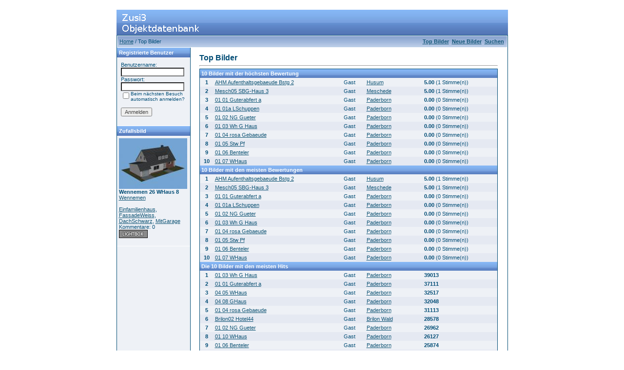

--- FILE ---
content_type: text/html;charset=UTF-8
request_url: https://zusiobjekte.echoray.de/top.php?sessionid=3cc10de858cd569c0c5588236e545582
body_size: 3430
content:
<!DOCTYPE HTML PUBLIC "-//W3C//DTD HTML 4.0 Transitional//EN">
<html dir="ltr">
<head>
<title>Zusi3 Objektdatenbank</title>
<meta http-equiv="content-type" content="text/html; charset=UTF-8">
<link type="text/css" rel="stylesheet" href="./templates/blue/style.css">
<meta http-equiv="imagetoolbar" content="no">
<script language="javascript" type="text/javascript">
<!--

  var captcha_reload_count = 0;
	var captcha_image_url = "./captcha.php";
  function new_captcha_image() {
    if (captcha_image_url.indexOf('?') == -1) {
		  document.getElementById('captcha_image').src= captcha_image_url+'?c='+captcha_reload_count;
		} else {
		  document.getElementById('captcha_image').src= captcha_image_url+'&c='+captcha_reload_count;
		}

    document.getElementById('captcha_input').value="";
    document.getElementById('captcha_input').focus();
    captcha_reload_count++;
  }

	function opendetailwindow() { 
    window.open('','detailwindow','toolbar=no,scrollbars=yes,resizable=no,width=680,height=480');
  }
  

// -->
</script>
<link rel="alternate" type="application/rss+xml" title="" href="" />
</head>
<body bgcolor="#FFFFFF" text="#0F5475" link="#0F5475" vlink="#0F5475" alink="#0F5475">
<br />
<table width="800" border="0" cellspacing="0" cellpadding="0" align="center" style="background-image:url('./templates/blue/images/logo.gif');">
  <tr> 
    <td width="800" height="52"> 
            <table cellpadding="0" cellspacing="0" width="180" height="50" style="background-image:url('./templates/blue/images/logo2.gif');">
                <tr>
                    <td width="199">
                        <p align="right">&nbsp;&nbsp;&nbsp;&nbsp;&nbsp;</p>
                    </td>
                </tr>
            </table>
    </td>
  </tr>
  <tr> 
    <td class="bordercolor" width="800"> 
      <table width="800" border="0" cellspacing="1" cellpadding="0">
        <tr> 
          <td class="tablebgcolor"> 
            <table width="100%" border="0" cellspacing="1" cellpadding="0">
              <tr> 
                <td height="23"> 
                  <table width="100%" border="0" cellspacing="0" cellpadding="0" style="background-image:url('./templates/blue/images/navbar.gif');" height="23">
                    <tr> 
                      <td><img src="./templates/blue/images/spacer.gif" width="4" height="4" alt="" /><span class="clickstream"><a href="./index.php" class="clickstream">Home</a>&nbsp;/&nbsp;Top Bilder</span></td>
                      <td align="right">
						<a href="./top.php"><b>Top Bilder</b></a>&nbsp;
						<a href="./search.php?search_new_images=1"><b>Neue Bilder</b></a><b> 
                                                &nbsp;<a href="./search.php">Suchen</a> 
                                                &nbsp;</b>
					  </td>
                    </tr>
                  </table>
                </td>
              </tr>
            </table>
            <table width="801" border="0" cellspacing="0" cellpadding="0">
              <tr> 
                <td width="150" class="row1" valign="top">
                  <table width="150" border="0" cellspacing="0" cellpadding="0">
                    <tr> 
                      <td class="head2" height="20" style="background-image:url('./templates/blue/images/cat.gif');"><img src="./templates/blue/images/spacer.gif" alt="" width="4" height="4" />Registrierte Benutzer</td>
                    </tr>
                    <tr> 
                      <td class="tablebgcolor"><img src="./templates/blue/images/spacer.gif" alt="" width="1" height="1" /></td>
                    </tr>
                    <tr> 
                      <td align="center" class="row1"><table width="100%" border="0" cellpadding="8" cellspacing="0">
  <tr> 
    <td valign="top" align="left"> 
      <form action="./login.php" method="post"><input type="hidden" name="__csrf" value="108460611ca9ba7bb3286efdbea38b1c" />

        Benutzername:<br />
        <input type="text" size="10" name="user_name" class="logininput" />
        <br />
        Passwort:<br />
        <input type="password" size="10" name="user_password" class="logininput" />
        <br />
        <table border="0" cellspacing="0" cellpadding="0">
          <tr valign="top"> 
            <td><input type="checkbox" name="auto_login" value="1" /></td>
            <td><span class="smalltext">Beim nächsten Besuch automatisch anmelden?</span></td>
          </tr>
        </table>
        <br />
		<input type="submit" value="Anmelden" / class="button">
      </form>
<!--     � <a href="./member.php?action=lostpassword">Password vergessen</a><br /> -->
<!--	  � <a href="./register.php">Registrierung</a></td> -->
  </tr>
</table>
</td>
                    </tr>
                    <tr> 
                      <td class="tablebgcolor"><img src="./templates/blue/images/spacer.gif" alt="" width="1" height="1" /></td>
                    </tr>
                  </table>
				                    <table width="150" cellspacing="0" cellpadding="0">
                    <tr> 
                      <td class="head2" height="20" style="background-image:url('./templates/blue/images/cat.gif');"> <img src="./templates/blue/images/spacer.gif" alt="" width="4" height="4" />Zufallsbild</td>
                    </tr>
                    <tr> 
                      <td class="tablebgcolor"><img src="./templates/blue/images/spacer.gif" alt="" width="1" height="1" /></td>
                    </tr>
                    <tr> 
                      <td class="row1" style="padding:4px;">
					    
                        <p><a href="./details.php?image_id=2126"><img src="./data/thumbnails/36/wennemen_26_whaus_8.jpg" border="0" width="140" height="104" alt="Wennemen 26 WHaus 8" title="Wennemen 26 WHaus 8" /></a><br />
<b>Wennemen 26 WHaus 8</b> <br />
<a href="./categories.php?cat_id=36">Wennemen</a><br />
<br><a href="./search.php?search_keywords=Einfamilienhaus">Einfamilienhaus</a>, <a href="./search.php?search_keywords=FassadeWeiss">FassadeWeiss</a>, <a href="./search.php?search_keywords=DachSchwarz">DachSchwarz</a>, <a href="./search.php?search_keywords=MitGarage">MitGarage</a></br>
Kommentare: 0<br />
<img src="./templates/blue/images/lightbox_off.gif" border="0" alt="" />						<br />
                        <br />
                      </td>
                    </tr>
                    <tr> 
                      <td class="tablebgcolor"><img src="./templates/blue/images/spacer.gif" alt="" width="1" height="1" /></td>
                    </tr>
                  </table>
				                  </td>
                <td width="1" class="bordercolor" valign="top"><img src="./templates/blue/images/spacer.gif" alt="" width="1" height="1" /></td>
                <td width="18" valign="top"><img src="./templates/blue/images/spacer.gif" alt="" width="18" height="18" /></td>
                <td width="610" valign="top">
				  <br />
                  <span class="title">Top Bilder</span> 
                  <hr size="1" />
                  <table width="100%" border="0" cellspacing="0" cellpadding="1">
                    <tr> 
                      <td class="bordercolor"> 
                        <table width="100%" border="0" cellpadding="3" cellspacing="0">
                          <tr> 
                            <td class="head1" valign="top" colspan="5" style="background-image:url('./templates/blue/images/cat.gif');">10 Bilder mit der höchsten Bewertung</td>
                          </tr>
                          <tr> 
                            <td valign="top" class="row1" align="center"><b>1</b></td>
                            <td valign="top" class="row1"><a href="./details.php?image_id=1962">AHM Aufenthaltsgebaeude Bstg 2</a></td>
                            <td valign="top" class="row1">Gast</td>
                            <td valign="top" class="row1"><a href="./categories.php?cat_id=55">Husum</a></td>
                            <td valign="top" class="row1" nowrap><b>5.00</b> (1 Stimme(n))</td>
                          </tr>
                          <tr> 
                            <td valign="top" class="row2" align="center"><b>2</b></td>
                            <td valign="top" class="row2"><a href="./details.php?image_id=2263">Mesch05 SBG-Haus 3</a></td>
                            <td valign="top" class="row2">Gast</td>
                            <td valign="top" class="row2"><a href="./categories.php?cat_id=35">Meschede</a></td>
                            <td valign="top" class="row2" nowrap><b>5.00</b> (1 Stimme(n))</td>
                          </tr>
                          <tr> 
                            <td valign="top" class="row1" align="center"><b>3</b></td>
                            <td valign="top" class="row1"><a href="./details.php?image_id=176">01 01 Guterabfert a</a></td>
                            <td valign="top" class="row1">Gast</td>
                            <td valign="top" class="row1"><a href="./categories.php?cat_id=5">Paderborn</a></td>
                            <td valign="top" class="row1" nowrap><b>0.00</b> (0 Stimme(n))</td>
                          </tr>
                          <tr> 
                            <td valign="top" class="row2" align="center"><b>4</b></td>
                            <td valign="top" class="row2"><a href="./details.php?image_id=177">01 01a LSchuppen</a></td>
                            <td valign="top" class="row2">Gast</td>
                            <td valign="top" class="row2"><a href="./categories.php?cat_id=5">Paderborn</a></td>
                            <td valign="top" class="row2" nowrap><b>0.00</b> (0 Stimme(n))</td>
                          </tr>
                          <tr> 
                            <td valign="top" class="row1" align="center"><b>5</b></td>
                            <td valign="top" class="row1"><a href="./details.php?image_id=178">01 02 NG Gueter</a></td>
                            <td valign="top" class="row1">Gast</td>
                            <td valign="top" class="row1"><a href="./categories.php?cat_id=5">Paderborn</a></td>
                            <td valign="top" class="row1" nowrap><b>0.00</b> (0 Stimme(n))</td>
                          </tr>
                          <tr> 
                            <td valign="top" class="row2" align="center"><b>6</b></td>
                            <td valign="top" class="row2"><a href="./details.php?image_id=179">01 03 Wh G Haus</a></td>
                            <td valign="top" class="row2">Gast</td>
                            <td valign="top" class="row2"><a href="./categories.php?cat_id=5">Paderborn</a></td>
                            <td valign="top" class="row2" nowrap><b>0.00</b> (0 Stimme(n))</td>
                          </tr>
                          <tr> 
                            <td valign="top" class="row1" align="center"><b>7</b></td>
                            <td valign="top" class="row1"><a href="./details.php?image_id=180">01 04 rosa Gebaeude</a></td>
                            <td valign="top" class="row1">Gast</td>
                            <td valign="top" class="row1"><a href="./categories.php?cat_id=5">Paderborn</a></td>
                            <td valign="top" class="row1" nowrap><b>0.00</b> (0 Stimme(n))</td>
                          </tr>
                          <tr> 
                            <td valign="top" class="row2" align="center"><b>8</b></td>
                            <td valign="top" class="row2"><a href="./details.php?image_id=181">01 05 Stw Pf</a></td>
                            <td valign="top" class="row2">Gast</td>
                            <td valign="top" class="row2"><a href="./categories.php?cat_id=5">Paderborn</a></td>
                            <td valign="top" class="row2" nowrap><b>0.00</b> (0 Stimme(n))</td>
                          </tr>
                          <tr> 
                            <td valign="top" class="row1" align="center"><b>9</b></td>
                            <td valign="top" class="row1"><a href="./details.php?image_id=182">01 06 Benteler</a></td>
                            <td valign="top" class="row1">Gast</td>
                            <td valign="top" class="row1"><a href="./categories.php?cat_id=5">Paderborn</a></td>
                            <td valign="top" class="row1" nowrap><b>0.00</b> (0 Stimme(n))</td>
                          </tr>
                          <tr> 
                            <td valign="top" class="row2" align="center"><b>10</b></td>
                            <td valign="top" class="row2"><a href="./details.php?image_id=183">01 07 WHaus</a></td>
                            <td valign="top" class="row2">Gast</td>
                            <td valign="top" class="row2"><a href="./categories.php?cat_id=5">Paderborn</a></td>
                            <td valign="top" class="row2" nowrap><b>0.00</b> (0 Stimme(n))</td>
                          </tr>
                          <tr> 
                            <td class="head1" valign="top" colspan="5" style="background-image:url('./templates/blue/images/cat.gif');">10 Bilder mit den meisten Bewertungen</td>
                          </tr>
                          <tr> 
                            <td valign="top" class="row1" align="center"><b>1</b></td>
                            <td valign="top" class="row1"><a href="./details.php?image_id=1962">AHM Aufenthaltsgebaeude Bstg 2</a></td>
                            <td valign="top" class="row1">Gast</td>
                            <td valign="top" class="row1"><a href="./categories.php?cat_id=55">Husum</a></td>
                            <td valign="top" class="row1" nowrap><b>5.00</b> (1 Stimme(n))</td>
                          </tr>
                          <tr> 
                            <td valign="top" class="row2" align="center"><b>2</b></td>
                            <td valign="top" class="row2"><a href="./details.php?image_id=2263">Mesch05 SBG-Haus 3</a></td>
                            <td valign="top" class="row2">Gast</td>
                            <td valign="top" class="row2"><a href="./categories.php?cat_id=35">Meschede</a></td>
                            <td valign="top" class="row2" nowrap><b>5.00</b> (1 Stimme(n))</td>
                          </tr>
                          <tr> 
                            <td valign="top" class="row1" align="center"><b>3</b></td>
                            <td valign="top" class="row1"><a href="./details.php?image_id=176">01 01 Guterabfert a</a></td>
                            <td valign="top" class="row1">Gast</td>
                            <td valign="top" class="row1"><a href="./categories.php?cat_id=5">Paderborn</a></td>
                            <td valign="top" class="row1" nowrap><b>0.00</b> (0 Stimme(n))</td>
                          </tr>
                          <tr> 
                            <td valign="top" class="row2" align="center"><b>4</b></td>
                            <td valign="top" class="row2"><a href="./details.php?image_id=177">01 01a LSchuppen</a></td>
                            <td valign="top" class="row2">Gast</td>
                            <td valign="top" class="row2"><a href="./categories.php?cat_id=5">Paderborn</a></td>
                            <td valign="top" class="row2" nowrap><b>0.00</b> (0 Stimme(n))</td>
                          </tr>
                          <tr> 
                            <td valign="top" class="row1" align="center"><b>5</b></td>
                            <td valign="top" class="row1"><a href="./details.php?image_id=178">01 02 NG Gueter</a></td>
                            <td valign="top" class="row1">Gast</td>
                            <td valign="top" class="row1"><a href="./categories.php?cat_id=5">Paderborn</a></td>
                            <td valign="top" class="row1" nowrap><b>0.00</b> (0 Stimme(n))</td>
                          </tr>
                          <tr> 
                            <td valign="top" class="row2" align="center"><b>6</b></td>
                            <td valign="top" class="row2"><a href="./details.php?image_id=179">01 03 Wh G Haus</a></td>
                            <td valign="top" class="row2">Gast</td>
                            <td valign="top" class="row2"><a href="./categories.php?cat_id=5">Paderborn</a></td>
                            <td valign="top" class="row2" nowrap><b>0.00</b> (0 Stimme(n))</td>
                          </tr>
                          <tr> 
                            <td valign="top" class="row1" align="center"><b>7</b></td>
                            <td valign="top" class="row1"><a href="./details.php?image_id=180">01 04 rosa Gebaeude</a></td>
                            <td valign="top" class="row1">Gast</td>
                            <td valign="top" class="row1"><a href="./categories.php?cat_id=5">Paderborn</a></td>
                            <td valign="top" class="row1" nowrap><b>0.00</b> (0 Stimme(n))</td>
                          </tr>
                          <tr> 
                            <td valign="top" class="row2" align="center"><b>8</b></td>
                            <td valign="top" class="row2"><a href="./details.php?image_id=181">01 05 Stw Pf</a></td>
                            <td valign="top" class="row2">Gast</td>
                            <td valign="top" class="row2"><a href="./categories.php?cat_id=5">Paderborn</a></td>
                            <td valign="top" class="row2" nowrap><b>0.00</b> (0 Stimme(n))</td>
                          </tr>
                          <tr> 
                            <td valign="top" class="row1" align="center"><b>9</b></td>
                            <td valign="top" class="row1"><a href="./details.php?image_id=182">01 06 Benteler</a></td>
                            <td valign="top" class="row1">Gast</td>
                            <td valign="top" class="row1"><a href="./categories.php?cat_id=5">Paderborn</a></td>
                            <td valign="top" class="row1" nowrap><b>0.00</b> (0 Stimme(n))</td>
                          </tr>
                          <tr> 
                            <td valign="top" class="row2" align="center"><b>10</b></td>
                            <td valign="top" class="row2"><a href="./details.php?image_id=183">01 07 WHaus</a></td>
                            <td valign="top" class="row2">Gast</td>
                            <td valign="top" class="row2"><a href="./categories.php?cat_id=5">Paderborn</a></td>
                            <td valign="top" class="row2" nowrap><b>0.00</b> (0 Stimme(n))</td>
                          </tr>
                          <tr> 
                            <td class="head1" valign="top" colspan="5" style="background-image:url('./templates/blue/images/cat.gif');">Die 10 Bilder mit den meisten Hits</td>
                          </tr>
                          <tr> 
                            <td valign="top" class="row1" align="center"><b>1</b></td>
                            <td valign="top" class="row1"><a href="./details.php?image_id=179">01 03 Wh G Haus</a></td>
                            <td valign="top" class="row1">Gast</td>
                            <td valign="top" class="row1"><a href="./categories.php?cat_id=5">Paderborn</a></td>
                            <td valign="top" class="row1" nowrap><b>39013</b></td>
                          </tr>
                          <tr> 
                            <td valign="top" class="row2" align="center"><b>2</b></td>
                            <td valign="top" class="row2"><a href="./details.php?image_id=176">01 01 Guterabfert a</a></td>
                            <td valign="top" class="row2">Gast</td>
                            <td valign="top" class="row2"><a href="./categories.php?cat_id=5">Paderborn</a></td>
                            <td valign="top" class="row2" nowrap><b>37111</b></td>
                          </tr>
                          <tr> 
                            <td valign="top" class="row1" align="center"><b>3</b></td>
                            <td valign="top" class="row1"><a href="./details.php?image_id=224">04 05 WHaus</a></td>
                            <td valign="top" class="row1">Gast</td>
                            <td valign="top" class="row1"><a href="./categories.php?cat_id=5">Paderborn</a></td>
                            <td valign="top" class="row1" nowrap><b>32517</b></td>
                          </tr>
                          <tr> 
                            <td valign="top" class="row2" align="center"><b>4</b></td>
                            <td valign="top" class="row2"><a href="./details.php?image_id=225">04 08 GHaus</a></td>
                            <td valign="top" class="row2">Gast</td>
                            <td valign="top" class="row2"><a href="./categories.php?cat_id=5">Paderborn</a></td>
                            <td valign="top" class="row2" nowrap><b>32048</b></td>
                          </tr>
                          <tr> 
                            <td valign="top" class="row1" align="center"><b>5</b></td>
                            <td valign="top" class="row1"><a href="./details.php?image_id=180">01 04 rosa Gebaeude</a></td>
                            <td valign="top" class="row1">Gast</td>
                            <td valign="top" class="row1"><a href="./categories.php?cat_id=5">Paderborn</a></td>
                            <td valign="top" class="row1" nowrap><b>31113</b></td>
                          </tr>
                          <tr> 
                            <td valign="top" class="row2" align="center"><b>6</b></td>
                            <td valign="top" class="row2"><a href="./details.php?image_id=1197">Brilon02 Hotel44</a></td>
                            <td valign="top" class="row2">Gast</td>
                            <td valign="top" class="row2"><a href="./categories.php?cat_id=29">Brilon Wald</a></td>
                            <td valign="top" class="row2" nowrap><b>28578</b></td>
                          </tr>
                          <tr> 
                            <td valign="top" class="row1" align="center"><b>7</b></td>
                            <td valign="top" class="row1"><a href="./details.php?image_id=178">01 02 NG Gueter</a></td>
                            <td valign="top" class="row1">Gast</td>
                            <td valign="top" class="row1"><a href="./categories.php?cat_id=5">Paderborn</a></td>
                            <td valign="top" class="row1" nowrap><b>26962</b></td>
                          </tr>
                          <tr> 
                            <td valign="top" class="row2" align="center"><b>8</b></td>
                            <td valign="top" class="row2"><a href="./details.php?image_id=186">01 10 WHaus</a></td>
                            <td valign="top" class="row2">Gast</td>
                            <td valign="top" class="row2"><a href="./categories.php?cat_id=5">Paderborn</a></td>
                            <td valign="top" class="row2" nowrap><b>26127</b></td>
                          </tr>
                          <tr> 
                            <td valign="top" class="row1" align="center"><b>9</b></td>
                            <td valign="top" class="row1"><a href="./details.php?image_id=182">01 06 Benteler</a></td>
                            <td valign="top" class="row1">Gast</td>
                            <td valign="top" class="row1"><a href="./categories.php?cat_id=5">Paderborn</a></td>
                            <td valign="top" class="row1" nowrap><b>25874</b></td>
                          </tr>
                          <tr> 
                            <td valign="top" class="row2" align="center"><b>10</b></td>
                            <td valign="top" class="row2"><a href="./details.php?image_id=183">01 07 WHaus</a></td>
                            <td valign="top" class="row2">Gast</td>
                            <td valign="top" class="row2"><a href="./categories.php?cat_id=5">Paderborn</a></td>
                            <td valign="top" class="row2" nowrap><b>25549</b></td>
                          </tr>
                          <tr> 
                            <td class="head1" valign="top" colspan="5" style="background-image:url('./templates/blue/images/cat.gif');">10 Bilder mit den meisten Downloads</td>
                          </tr>
                          <tr> 
                            <td valign="top" class="row1" align="center"><b>1</b></td>
                            <td valign="top" class="row1"><a href="./details.php?image_id=548">Gastank</a></td>
                            <td valign="top" class="row1">Gast</td>
                            <td valign="top" class="row1"><a href="./categories.php?cat_id=15">Grebenstein</a></td>
                            <td valign="top" class="row1" nowrap><b>2</b></td>
                          </tr>
                          <tr> 
                            <td valign="top" class="row2" align="center"><b>2</b></td>
                            <td valign="top" class="row2"><a href="./details.php?image_id=587">Klaerbecken 12m</a></td>
                            <td valign="top" class="row2">Gast</td>
                            <td valign="top" class="row2"><a href="./categories.php?cat_id=16">Immenhausen</a></td>
                            <td valign="top" class="row2" nowrap><b>1</b></td>
                          </tr>
                          <tr> 
                            <td valign="top" class="row1" align="center"><b>3</b></td>
                            <td valign="top" class="row1"><a href="./details.php?image_id=176">01 01 Guterabfert a</a></td>
                            <td valign="top" class="row1">Gast</td>
                            <td valign="top" class="row1"><a href="./categories.php?cat_id=5">Paderborn</a></td>
                            <td valign="top" class="row1" nowrap><b>0</b></td>
                          </tr>
                          <tr> 
                            <td valign="top" class="row2" align="center"><b>4</b></td>
                            <td valign="top" class="row2"><a href="./details.php?image_id=177">01 01a LSchuppen</a></td>
                            <td valign="top" class="row2">Gast</td>
                            <td valign="top" class="row2"><a href="./categories.php?cat_id=5">Paderborn</a></td>
                            <td valign="top" class="row2" nowrap><b>0</b></td>
                          </tr>
                          <tr> 
                            <td valign="top" class="row1" align="center"><b>5</b></td>
                            <td valign="top" class="row1"><a href="./details.php?image_id=178">01 02 NG Gueter</a></td>
                            <td valign="top" class="row1">Gast</td>
                            <td valign="top" class="row1"><a href="./categories.php?cat_id=5">Paderborn</a></td>
                            <td valign="top" class="row1" nowrap><b>0</b></td>
                          </tr>
                          <tr> 
                            <td valign="top" class="row2" align="center"><b>6</b></td>
                            <td valign="top" class="row2"><a href="./details.php?image_id=179">01 03 Wh G Haus</a></td>
                            <td valign="top" class="row2">Gast</td>
                            <td valign="top" class="row2"><a href="./categories.php?cat_id=5">Paderborn</a></td>
                            <td valign="top" class="row2" nowrap><b>0</b></td>
                          </tr>
                          <tr> 
                            <td valign="top" class="row1" align="center"><b>7</b></td>
                            <td valign="top" class="row1"><a href="./details.php?image_id=180">01 04 rosa Gebaeude</a></td>
                            <td valign="top" class="row1">Gast</td>
                            <td valign="top" class="row1"><a href="./categories.php?cat_id=5">Paderborn</a></td>
                            <td valign="top" class="row1" nowrap><b>0</b></td>
                          </tr>
                          <tr> 
                            <td valign="top" class="row2" align="center"><b>8</b></td>
                            <td valign="top" class="row2"><a href="./details.php?image_id=181">01 05 Stw Pf</a></td>
                            <td valign="top" class="row2">Gast</td>
                            <td valign="top" class="row2"><a href="./categories.php?cat_id=5">Paderborn</a></td>
                            <td valign="top" class="row2" nowrap><b>0</b></td>
                          </tr>
                          <tr> 
                            <td valign="top" class="row1" align="center"><b>9</b></td>
                            <td valign="top" class="row1"><a href="./details.php?image_id=182">01 06 Benteler</a></td>
                            <td valign="top" class="row1">Gast</td>
                            <td valign="top" class="row1"><a href="./categories.php?cat_id=5">Paderborn</a></td>
                            <td valign="top" class="row1" nowrap><b>0</b></td>
                          </tr>
                          <tr> 
                            <td valign="top" class="row2" align="center"><b>10</b></td>
                            <td valign="top" class="row2"><a href="./details.php?image_id=183">01 07 WHaus</a></td>
                            <td valign="top" class="row2">Gast</td>
                            <td valign="top" class="row2"><a href="./categories.php?cat_id=5">Paderborn</a></td>
                            <td valign="top" class="row2" nowrap><b>0</b></td>
                          </tr>
                        </table>
                      </td>
                    </tr>
                  </table>
                  <p style="line-height:100%; margin-top:0; margin-bottom:0;">&nbsp;</p>
                                    <p style="line-height:100%; margin-top:0; margin-bottom:0;">&nbsp;</p>
                </td>
                <td width="19" valign="top"><img src="./templates/blue/images/spacer.gif" alt="" width="19" height="19" /></td>
              </tr>
            </table>
          </td>
        </tr>
      </table>
    </td>
  </tr>
</table>
<!--
    Bitte beachten Sie, dass der folgende Copyrighthinweis
    auf JEDER Seite die von 4images ausgegeben wird sichtbar 
    sein MUSS. Schriftart, Farbe etc. d�rfen an die eigene 
    Website angepasst werden, der Hinweis darf aber unter 
    KEINEN Umst�nden entfernt oder unsichtbar gemacht werden.
    Auch muss der Hyperlink zu http://www.4homepages.de intakt 
    bleiben. Diese Bedingung ist Bestandteil der Lizenz dieser 
    Software. Lesen Sie die Lizenz.txt Datei f�r weitere 
    Informationen.
	
    Please note that the following copyright notice
    MUST be displayed on each and every page output
    by 4images. You may alter the font, colour etc. but
    you CANNOT remove it, nor change it so that it be,
    to all intents and purposes, invisible. The hyperlink 
    http://www.4homepages.de must also remain intact. 
    These conditions are part of the licence this software 
    is released under. See the Licence.txt file for 
    more information.
// -->
<p align="center">
Template by <a href="http://www.rustynet.de" target="_blank"><b>rustynet.de</b></a><br>  Powered by <b>4images</b> 1.10  
  Copyright � 2002 <a href="http://www.4homepages.de" target="_blank">4homepages.de</a>
</p>
<!--
<p align="center">
  <a href="http://validator.w3.org/check/referer"><img src="http://validator.w3.org/images/vxhtml10" height="31" width="88" alt="Valid XHTML 1.0!" border="0" /></a> 
</p> 
// -->
</body>
</html>